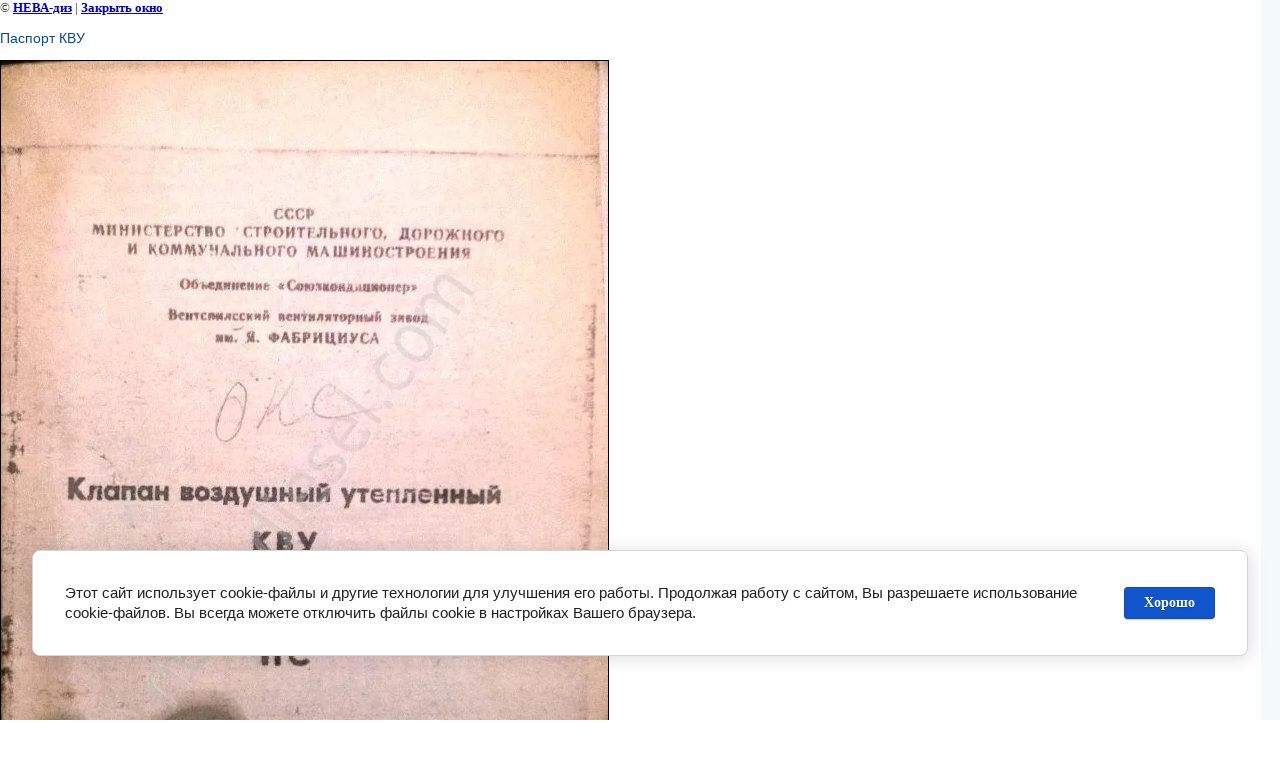

--- FILE ---
content_type: text/javascript
request_url: https://counter.megagroup.ru/a0f421600d6def02215f5cb9dbc78055.js?r=&s=1280*720*24&u=https%3A%2F%2Fneva-diesel.com%2Ftehnicheskaya-literatura-1%2Fimage%2Fpasport-kvu&t=%D0%9F%D0%B0%D1%81%D0%BF%D0%BE%D1%80%D1%82%20%D0%9A%D0%92%D0%A3%20%7C%20%D0%A2%D0%B5%D1%85%D0%BD%D0%B8%D1%87%D0%B5%D1%81%D0%BA%D0%B0%D1%8F%20%D0%BB%D0%B8%D1%82%D0%B5%D1%80%D0%B0%D1%82%D1%83%D1%80%D0%B0&fv=0,0&en=1&rld=0&fr=0&callback=_sntnl1768971168952&1768971168953
body_size: 85
content:
//:1
_sntnl1768971168952({date:"Wed, 21 Jan 2026 04:52:49 GMT", res:"1"})